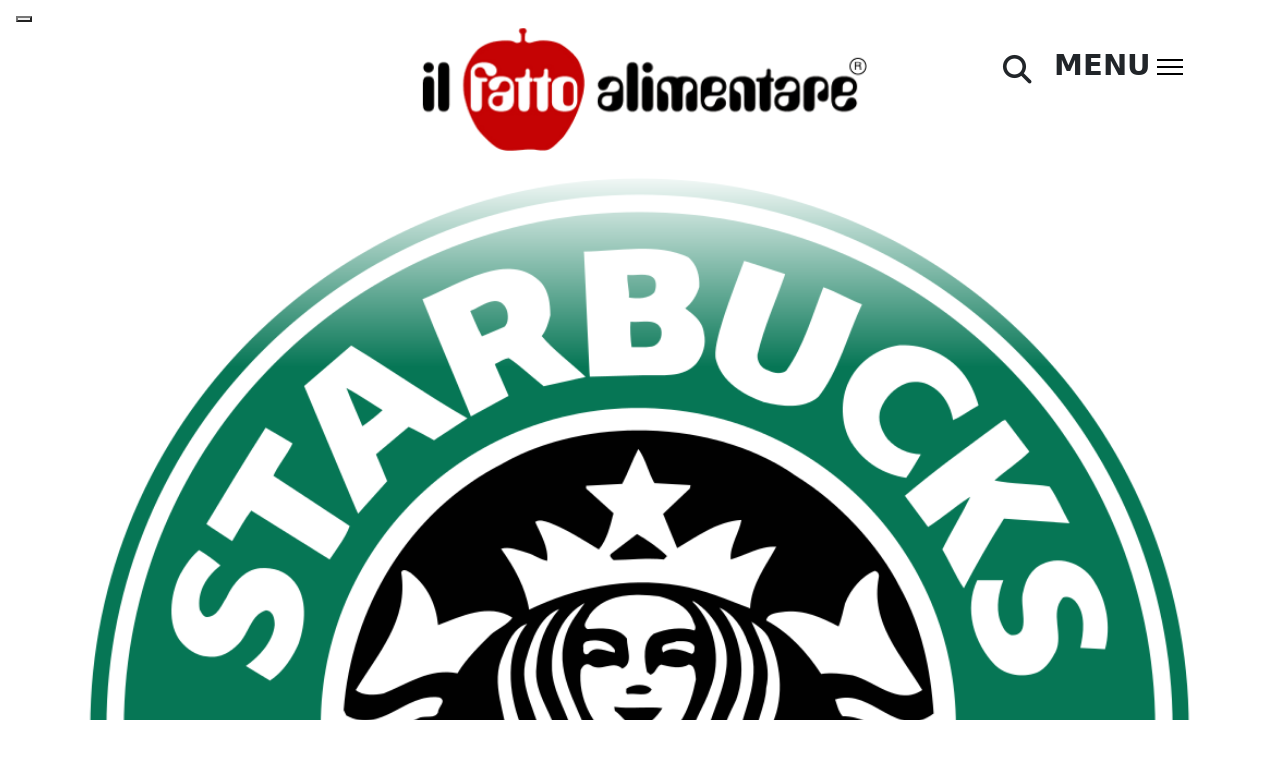

--- FILE ---
content_type: text/css
request_url: https://ilfattoalimentare.it/wp-content/plugins/wpdiscuz/assets/css/wpdiscuz-user-content.css?ver=7.6.0
body_size: 1932
content:
/*=== lity ===*/
.lity{z-index:9990;position:fixed;top:0;right:0;bottom:0;left:0;white-space:nowrap;background:#0b0b0b;background:rgba(0,0,0,0.3);outline:none !important;opacity:0;-webkit-transition:opacity .3s ease;-o-transition:opacity .3s ease;transition:opacity .3s ease}.lity.lity-opened{opacity:1}.lity.lity-closed{opacity:0}.lity *{-webkit-box-sizing:border-box;-moz-box-sizing:border-box;box-sizing:border-box}.lity-wrap{z-index:9990;position:fixed;top:34px;right:0;bottom:0;left:0;text-align:center;outline:none !important}.lity-wrap:before{content:'';display:inline-block;height:100%;vertical-align:middle;margin-right:-0.25em}.lity-loader{z-index:9991;color:#fff;position:absolute;top:50%;margin-top:-0.8em;width:100%;text-align:center;font-size:14px;font-family:Arial,Helvetica,sans-serif;opacity:0;-webkit-transition:opacity .3s ease;-o-transition:opacity .3s ease;transition:opacity .3s ease}.lity-loading .lity-loader{opacity:1}.lity-container{z-index:9992;position:relative;text-align:left;vertical-align:middle;display:inline-block;white-space:normal;max-width:100%;max-height:100%;outline:none !important}.lity-content{z-index:9993;width:100%;-webkit-transform:scale(1);-ms-transform:scale(1);-o-transform:scale(1);transform:scale(1);-webkit-transition:-webkit-transform .3s ease;transition:-webkit-transform .3s ease;-o-transition:-o-transform .3s ease;transition:transform .3s ease;transition:transform .3s ease, -webkit-transform .3s ease, -o-transform .3s ease}.lity-loading .lity-content,.lity-closed .lity-content{-webkit-transform:scale(.8);-ms-transform:scale(.8);-o-transform:scale(.8);transform:scale(.8)}.lity-content:after{content:'';position:absolute;left:0;top:0;bottom:0;display:block;right:0;width:auto;height:auto;z-index:-1;-webkit-box-shadow:0 0 8px rgba(0,0,0,0.6);box-shadow:0 0 8px rgba(0,0,0,0.6)}.lity-close{z-index:9994;width:35px;height:35px;position:fixed;right:0;top:0;-webkit-appearance:none;cursor:pointer;text-decoration:none;text-align:center;padding:0;color:#fff;font-style:normal;font-size:35px;font-family:Arial,Baskerville,monospace;line-height:35px;text-shadow:0 1px 2px rgba(0,0,0,0.6);border:0;background:none;outline:none;-webkit-box-shadow:none;box-shadow:none}.lity-close::-moz-focus-inner{border:0;padding:0}.lity-close:hover,.lity-close:focus,.lity-close:active,.lity-close:visited{text-decoration:none;text-align:center;padding:0;color:#fff;font-style:normal;font-size:35px;font-family:Arial,Baskerville,monospace;line-height:35px;text-shadow:0 1px 2px rgba(0,0,0,0.6);border:0;background:none;outline:none;-webkit-box-shadow:none;box-shadow:none}.lity-close:active{top:1px}.lity-image img{max-width:100%;display:block;line-height:0;border:0}.lity-iframe .lity-container,.lity-youtube .lity-container,.lity-vimeo .lity-container,.lity-facebookvideo .lity-container,.lity-googlemaps .lity-container{width:100%;max-width:964px}.lity-iframe-container{width:100%;height:0;padding-top:56.25%;overflow:auto;pointer-events:auto;-webkit-transform:translateZ(0);transform:translateZ(0);-webkit-overflow-scrolling:touch}.lity-iframe-container iframe{position:absolute;display:block;top:0;left:0;width:100%;height:100%;-webkit-box-shadow:0 0 8px rgba(0,0,0,0.6);box-shadow:0 0 8px rgba(0,0,0,0.6);background:#000}.lity-hide{display:none}
/*=== wpd ===*/
.wpd-wrapper *,
.wpd-wrapper *:before,
.wpd-wrapper *:after {margin: 0;padding: 0;box-sizing: border-box;   }
.wpd-wrapper {width: 100%;padding: 10px;margin: 0 auto;background: transparent;}
.wpd-wrapper .wpd-list {display: flex;border-right: 1px solid #ddd;}
.wpd-wrapper .wpd-list,
.wpd-wrapper .wpd-list-item {list-style: none;list-style-type: none;font-size: 14px;}
.wpd-wrapper .wpd-list-item {border-top: 1px solid #ddd;border-left: 1px solid #ddd;border-bottom: 1px solid #ddd;display: inline-block;padding: 10px 10px;color: #999;cursor: pointer;flex-grow: 1;text-align: center;}
.wpd-wrapper .wpd-list-item:hover {color: #444;}
.wpd-wrapper .wpd-list-item.wpd-active {border-bottom: none; color: #444;}
.wpd-wrapper .wpd-list-item span {margin-left: 5px;    }
.wpd-wrapper .wpd-content-item {border-left: 1px solid #ddd;border-right: 1px solid #ddd;border-bottom: 1px solid #ddd;padding: 20px;}
.wpd-wrapper .wpd-content-item:not(.wpd-active) {display: none;}
/* ACTIVITY CONTENT CSS */
.wpd-wrapper .wpd-item {border-bottom: 1px solid #ddd; font-size:13px; line-height:19px; padding-bottom:7px; }
.wpd-wrapper .wpd-item:last-child { border-bottom:none;}
.wpd-wrapper .wpd-item-link.wpd-comment-meta{ font-size:12px; color:#555; padding-bottom:0px;}
.wpd-wrapper .wpd-item-link {padding: 5px 10px;text-overflow: ellipsis;white-space: nowrap;overflow: hidden;}
.wpd-wrapper .wpd-post-link { margin-left: 3px;}
.wpd-wrapper .wpd-post-item-link{font-size:12px;font-style:italic;color:#666;}
.wpd-wrapper .wpd-pagination {display: inline-block;margin: 10px 0;}
.wpd-wrapper .wpd-page-link {color: #000;float: left;padding: 3px 10px;text-decoration: none; transition: background-color .3s;border-top: 1px solid #ddd;border-left: 1px solid #ddd;border-bottom: 1px solid #ddd;transition: background-color .3s;cursor: pointer;outline: none;}
.wpd-wrapper .wpd-page-link:hover:not(.wpd-current-page) {background: #ddd;   }
.wpd-wrapper .wpd-page-link:last-of-type {border-right: 1px solid #ddd;}
.wpd-wrapper .wpd-current-page {color: #fff;border: none;cursor: initial;}
.wpd-wrapper .wpd-item.wpd-follow-item .fa-user{font-size: 15px; color: #777;}
.wpd-wrapper .wpd-item.wpd-follow-item .wpd-fl-name{ font-size: 16px; color: #777;}

    /** ACTIVITY **/
.wpd-wrapper #wpd-content-item-1 .wpd-item-left{float: left;width: 88%;border-right: 1px dotted #ccc;margin-top: 5px;}
.wpd-wrapper #wpd-content-item-1 .wpd-item-right{margin-left: 92%;text-align: center;vertical-align: middle;padding-top: 24px;color: #666;}
/** SUBSCRIPTIONS **/
.wpd-wrapper #wpd-content-item-2 .wpd-item-left{ float:left; width:88%; border-right: 1px dotted #ccc; margin-top:5px; }
.wpd-wrapper #wpd-content-item-3 .wpd-item-left{ float:left; width:88%; border-right: 1px dotted #ccc; margin-top:5px; }
.wpd-wrapper #wpd-content-item-2 .wpd-item-right{  margin-left:92%; text-align:center; vertical-align:middle; padding-top:24px; color:#666;}
.wpd-wrapper #wpd-content-item-3 .wpd-item-right{  margin-left:92%; text-align:center; vertical-align:middle; padding:15px 0; color:#666;}
.wpd-wrapper .wpd-item-right *,
.wpd-wrapper .wpd-user-email-delete-links-wrap{outline: none!important;}
.wpd-wrapper #wpd-content-item-1 .wpd-item-right i,
.wpd-wrapper #wpd-content-item-2 .wpd-item-right i{ display:inline-block; vertical-align:middle; font-size:30px; line-height:30px;color: #e8484a;}
.wpd-wrapper #wpd-content-item-3 .wpd-item-right i{ display:inline-block; vertical-align:middle; font-size:20px; line-height:20px;color: #e8484a;}
.wpd-wrapper .wpd-user-email-delete-links-wrap{text-align: center;padding: 8px;}
.wpd-wrapper .wpd-user-email-delete-links{font-size: 15px;}
.wpd-wrapper .wpd-user-email-delete-links span{margin-left:5px;}
/** GUEST BUTTONS **/
.wpd-wrapper.wpd-guest-settings{text-align: center;}
.wpd-wrapper.wpd-guest-settings .wpd-user-settings-button-wrap{width: 70%; min-width: 280px; line-height: 1.5; border: 1px solid #ddd; padding: 5px; background: #eee; font-size: 14px; margin: 15px auto;}
.wpd-wrapper.wpd-guest-settings .wpd-user-settings-button-wrap:hover{background: #F8F8F8;}
.wpd-wrapper.wpd-guest-settings .wpd-user-settings-button{cursor: pointer;}
.wpd-wrapper.wpd-guest-settings .wpd-guest-action-error{color: #fa5454;}
.wpd-wrapper.wpd-guest-settings .wpd-guest-action-success{color: #00B38F;}
.wpd-wrapper.wpd-guest-settings{ padding: 2%;}
.wpd-clear{clear:both;}
.wpd-loading{margin-left:5px;}
.wpd-hide{display:none;}
.wpd-show{display:inline-block;}
.wpd-bulk-desc{font-size: 12px; color: #666666; font-style: italic;}

@media screen and (max-width: 1024px) {
    .wpd-wrapper .wpd-list-item span {display: none;}
}

--- FILE ---
content_type: text/javascript
request_url: https://form-multichannel.emailsp.com/forms/5041/match/9614ce22-8923-459e-b7aa-1a15d6fd6a69/47189
body_size: 36209
content:
!function(){'use strict';var n,e,t,r,o,i,l,u,_={},c=[],a=/acit|ex(?:s|g|n|p|$)|rph|grid|ows|mnc|ntw|ine[ch]|zoo|^ord|itera/i;function f(n,e){for(var t in e)n[t]=e[t];return n}function s(n){var e=n.parentNode;e&&e.removeChild(n)}function d(e,t,r){var o,i,l,u={};for(l in t)'key'==l?o=t[l]:'ref'==l?i=t[l]:u[l]=t[l];if(arguments.length>2&&(u.children=arguments.length>3?n.call(arguments,2):r),'function'==typeof e&&null!=e.defaultProps)for(l in e.defaultProps)void 0===u[l]&&(u[l]=e.defaultProps[l]);return p(e,u,o,i,null)}function p(n,r,o,i,l){var u={type:n,props:r,key:o,ref:i,__k:null,__:null,__b:0,__e:null,__d:void 0,__c:null,__h:null,constructor:void 0,__v:null==l?++t:l};return null==l&&null!=e.vnode&&e.vnode(u),u}function h(n){return n.children}function v(n,e,t){'-'===e[0]?n.setProperty(e,null==t?'':t):n[e]=null==t?'':'number'!=typeof t||a.test(e)?t:t+'px'}function m(n,e,t,r,o){var i;n:if('style'===e)if('string'==typeof t)n.style.cssText=t;else{if('string'==typeof r&&(n.style.cssText=r=''),r)for(e in r)t&&e in t||v(n.style,e,'');if(t)for(e in t)r&&t[e]===r[e]||v(n.style,e,t[e])}else if('o'===e[0]&&'n'===e[1])i=e!==(e=e.replace(/Capture$/,'')),e=e.toLowerCase()in n?e.toLowerCase().slice(2):e.slice(2),n.l||(n.l={}),n.l[e+i]=t,t?r||n.addEventListener(e,i?b:y,i):n.removeEventListener(e,i?b:y,i);else if('dangerouslySetInnerHTML'!==e){if(o)e=e.replace(/xlink(H|:h)/,'h').replace(/sName$/,'s');else if('width'!==e&&'height'!==e&&'href'!==e&&'list'!==e&&'form'!==e&&'tabIndex'!==e&&'download'!==e&&e in n)try{n[e]=null==t?'':t;break n}catch(n){}'function'==typeof t||(null==t||!1===t&&-1==e.indexOf('-')?n.removeAttribute(e):n.setAttribute(e,t))}}function y(n){r=!0;try{return this.l[n.type+!1](e.event?e.event(n):n)}finally{r=!1}}function b(n){r=!0;try{return this.l[n.type+!0](e.event?e.event(n):n)}finally{r=!1}}function g(n,e){this.props=n,this.context=e}function k(n,e){if(null==e)return n.__?k(n.__,n.__.__k.indexOf(n)+1):null;for(var t;e<n.__k.length;e++)if(null!=(t=n.__k[e])&&null!=t.__e)return t.__e;return'function'==typeof n.type?k(n):null}function w(n){var e,t;if(null!=(n=n.__)&&null!=n.__c){for(n.__e=n.__c.base=null,e=0;e<n.__k.length;e++)if(null!=(t=n.__k[e])&&null!=t.__e){n.__e=n.__c.base=t.__e;break}return w(n)}}function x(n){r?setTimeout(n):l(n)}function S(n){(!n.__d&&(n.__d=!0)&&o.push(n)&&!N.__r++||i!==e.debounceRendering)&&((i=e.debounceRendering)||x)(N)}function N(){var n,e,t,r,i,l,u,_;for(o.sort((function(n,e){return n.__v.__b-e.__v.__b}));n=o.shift();)n.__d&&(e=o.length,r=void 0,i=void 0,u=(l=(t=n).__v).__e,(_=t.__P)&&(r=[],(i=f({},l)).__v=l.__v+1,O(_,l,i,t.__n,void 0!==_.ownerSVGElement,null!=l.__h?[u]:null,r,null==u?k(l):u,l.__h),A(r,l),l.__e!=u&&w(l)),o.length>e&&o.sort((function(n,e){return n.__v.__b-e.__v.__b})));N.__r=0}function E(n,e,t,r,o,i,l,u,a,f){var s,d,v,m,y,b,g,w=r&&r.__k||c,x=w.length;for(t.__k=[],s=0;s<e.length;s++)if(null!=(m=t.__k[s]=null==(m=e[s])||'boolean'==typeof m?null:'string'==typeof m||'number'==typeof m||'bigint'==typeof m?p(null,m,null,null,m):Array.isArray(m)?p(h,{children:m},null,null,null):m.__b>0?p(m.type,m.props,m.key,m.ref?m.ref:null,m.__v):m)){if(m.__=t,m.__b=t.__b+1,null===(v=w[s])||v&&m.key==v.key&&m.type===v.type)w[s]=void 0;else for(d=0;d<x;d++){if((v=w[d])&&m.key==v.key&&m.type===v.type){w[d]=void 0;break}v=null}O(n,m,v=v||_,o,i,l,u,a,f),y=m.__e,(d=m.ref)&&v.ref!=d&&(g||(g=[]),v.ref&&g.push(v.ref,null,m),g.push(d,m.__c||y,m)),null!=y?(null==b&&(b=y),'function'==typeof m.type&&m.__k===v.__k?m.__d=a=C(m,a,n):a=P(n,m,v,w,y,a),'function'==typeof t.type&&(t.__d=a)):a&&v.__e==a&&a.parentNode!=n&&(a=k(v))}for(t.__e=b,s=x;s--;)null!=w[s]&&('function'==typeof t.type&&null!=w[s].__e&&w[s].__e==t.__d&&(t.__d=T(r).nextSibling),L(w[s],w[s]));if(g)for(s=0;s<g.length;s++)D(g[s],g[++s],g[++s])}function C(n,e,t){for(var r,o=n.__k,i=0;o&&i<o.length;i++)(r=o[i])&&(r.__=n,e='function'==typeof r.type?C(r,e,t):P(t,r,r,o,r.__e,e));return e}function P(n,e,t,r,o,i){var l,u,_;if(void 0!==e.__d)l=e.__d,e.__d=void 0;else if(null==t||o!=i||null==o.parentNode)n:if(null==i||i.parentNode!==n)n.appendChild(o),l=null;else{for(u=i,_=0;(u=u.nextSibling)&&_<r.length;_+=1)if(u==o)break n;n.insertBefore(o,i),l=i}return void 0!==l?l:o.nextSibling}function T(n){var e,t,r;if(null==n.type||'string'==typeof n.type)return n.__e;if(n.__k)for(e=n.__k.length-1;e>=0;e--)if((t=n.__k[e])&&(r=T(t)))return r;return null}function O(n,t,r,o,i,l,u,_,c){var a,s,d,p,v,m,y,b,k,w,x,S,N,C,P,T=t.type;if(void 0!==t.constructor)return null;null!=r.__h&&(c=r.__h,_=t.__e=r.__e,t.__h=null,l=[_]),(a=e.__b)&&a(t);try{n:if('function'==typeof T){if(b=t.props,k=(a=T.contextType)&&o[a.__c],w=a?k?k.props.value:a.__:o,r.__c?y=(s=t.__c=r.__c).__=s.__E:('prototype'in T&&T.prototype.render?t.__c=s=new T(b,w):(t.__c=s=new g(b,w),s.constructor=T,s.render=U),k&&k.sub(s),s.props=b,s.state||(s.state={}),s.context=w,s.__n=o,d=s.__d=!0,s.__h=[],s._sb=[]),null==s.__s&&(s.__s=s.state),null!=T.getDerivedStateFromProps&&(s.__s==s.state&&(s.__s=f({},s.__s)),f(s.__s,T.getDerivedStateFromProps(b,s.__s))),p=s.props,v=s.state,s.__v=t,d)null==T.getDerivedStateFromProps&&null!=s.componentWillMount&&s.componentWillMount(),null!=s.componentDidMount&&s.__h.push(s.componentDidMount);else{if(null==T.getDerivedStateFromProps&&b!==p&&null!=s.componentWillReceiveProps&&s.componentWillReceiveProps(b,w),!s.__e&&null!=s.shouldComponentUpdate&&!1===s.shouldComponentUpdate(b,s.__s,w)||t.__v===r.__v){for(t.__v!==r.__v&&(s.props=b,s.state=s.__s,s.__d=!1),t.__e=r.__e,t.__k=r.__k,t.__k.forEach((function(n){n&&(n.__=t)})),x=0;x<s._sb.length;x++)s.__h.push(s._sb[x]);s._sb=[],s.__h.length&&u.push(s);break n}null!=s.componentWillUpdate&&s.componentWillUpdate(b,s.__s,w),null!=s.componentDidUpdate&&s.__h.push((function(){s.componentDidUpdate(p,v,m)}))}if(s.context=w,s.props=b,s.__P=n,S=e.__r,N=0,'prototype'in T&&T.prototype.render){for(s.state=s.__s,s.__d=!1,S&&S(t),a=s.render(s.props,s.state,s.context),C=0;C<s._sb.length;C++)s.__h.push(s._sb[C]);s._sb=[]}else do{s.__d=!1,S&&S(t),a=s.render(s.props,s.state,s.context),s.state=s.__s}while(s.__d&&++N<25);s.state=s.__s,null!=s.getChildContext&&(o=f(f({},o),s.getChildContext())),d||null==s.getSnapshotBeforeUpdate||(m=s.getSnapshotBeforeUpdate(p,v)),P=null!=a&&a.type===h&&null==a.key?a.props.children:a,E(n,Array.isArray(P)?P:[P],t,r,o,i,l,u,_,c),s.base=t.__e,t.__h=null,s.__h.length&&u.push(s),y&&(s.__E=s.__=null),s.__e=!1}else null==l&&t.__v===r.__v?(t.__k=r.__k,t.__e=r.__e):t.__e=H(r.__e,t,r,o,i,l,u,c);(a=e.diffed)&&a(t)}catch(n){t.__v=null,(c||null!=l)&&(t.__e=_,t.__h=!!c,l[l.indexOf(_)]=null),e.__e(n,t,r)}}function A(n,t){e.__c&&e.__c(t,n),n.some((function(t){try{n=t.__h,t.__h=[],n.some((function(n){n.call(t)}))}catch(n){e.__e(n,t.__v)}}))}function H(e,t,r,o,i,l,u,c){var a,f,d,p=r.props,h=t.props,v=t.type,y=0;if('svg'===v&&(i=!0),null!=l)for(;y<l.length;y++)if((a=l[y])&&'setAttribute'in a==!!v&&(v?a.localName===v:3===a.nodeType)){e=a,l[y]=null;break}if(null==e){if(null===v)return document.createTextNode(h);e=i?document.createElementNS('http://www.w3.org/2000/svg',v):document.createElement(v,h.is&&h),l=null,c=!1}if(null===v)p===h||c&&e.data===h||(e.data=h);else{if(l=l&&n.call(e.childNodes),f=(p=r.props||_).dangerouslySetInnerHTML,d=h.dangerouslySetInnerHTML,!c){if(null!=l)for(p={},y=0;y<e.attributes.length;y++)p[e.attributes[y].name]=e.attributes[y].value;(d||f)&&(d&&(f&&d.__html==f.__html||d.__html===e.innerHTML)||(e.innerHTML=d&&d.__html||''))}if(function(n,e,t,r,o){var i;for(i in t)'children'===i||'key'===i||i in e||m(n,i,null,t[i],r);for(i in e)o&&'function'!=typeof e[i]||'children'===i||'key'===i||'value'===i||'checked'===i||t[i]===e[i]||m(n,i,e[i],t[i],r)}(e,h,p,i,c),d)t.__k=[];else if(y=t.props.children,E(e,Array.isArray(y)?y:[y],t,r,o,i&&'foreignObject'!==v,l,u,l?l[0]:r.__k&&k(r,0),c),null!=l)for(y=l.length;y--;)null!=l[y]&&s(l[y]);c||('value'in h&&void 0!==(y=h.value)&&(y!==e.value||'progress'===v&&!y||'option'===v&&y!==p.value)&&m(e,'value',y,p.value,!1),'checked'in h&&void 0!==(y=h.checked)&&y!==e.checked&&m(e,'checked',y,p.checked,!1))}return e}function D(n,t,r){try{'function'==typeof n?n(t):n.current=t}catch(n){e.__e(n,r)}}function L(n,t,r){var o,i;if(e.unmount&&e.unmount(n),(o=n.ref)&&(o.current&&o.current!==n.__e||D(o,null,t)),null!=(o=n.__c)){if(o.componentWillUnmount)try{o.componentWillUnmount()}catch(n){e.__e(n,t)}o.base=o.__P=null,n.__c=void 0}if(o=n.__k)for(i=0;i<o.length;i++)o[i]&&L(o[i],t,r||'function'!=typeof n.type);r||null==n.__e||s(n.__e),n.__=n.__e=n.__d=void 0}function U(n,e,t){return this.constructor(n,t)}function F(t,r,o){var i,l,u;e.__&&e.__(t,r),l=(i='function'==typeof o)?null:o&&o.__k||r.__k,u=[],O(r,t=(!i&&o||r).__k=d(h,null,[t]),l||_,_,void 0!==r.ownerSVGElement,!i&&o?[o]:l?null:r.firstChild?n.call(r.childNodes):null,u,!i&&o?o:l?l.__e:r.firstChild,i),A(u,t)}n=c.slice,e={__e:function(n,e,t,r){for(var o,i,l;e=e.__;)if((o=e.__c)&&!o.__)try{if((i=o.constructor)&&null!=i.getDerivedStateFromError&&(o.setState(i.getDerivedStateFromError(n)),l=o.__d),null!=o.componentDidCatch&&(o.componentDidCatch(n,r||{}),l=o.__d),l)return o.__E=o}catch(e){n=e}throw n}},t=0,r=!1,g.prototype.setState=function(n,e){var t;t=null!=this.__s&&this.__s!==this.state?this.__s:this.__s=f({},this.state),'function'==typeof n&&(n=n(f({},t),this.props)),n&&f(t,n),null!=n&&this.__v&&(e&&this._sb.push(e),S(this))},g.prototype.forceUpdate=function(n){this.__v&&(this.__e=!0,n&&this.__h.push(n),S(this))},g.prototype.render=h,o=[],l='function'==typeof Promise?Promise.prototype.then.bind(Promise.resolve()):setTimeout,N.__r=0,u=0;var M,j,R,V,I=0,W=[],q=[],G=e.__b,z=e.__r,B=e.diffed,X=e.__c,J=e.unmount;function $(n,t){e.__h&&e.__h(j,n,I||t),I=0;var r=j.__H||(j.__H={__:[],__h:[]});return n>=r.__.length&&r.__.push({__V:q}),r.__[n]}function Y(n){return I=1,function(n,e,t){var r=$(M++,2);if(r.t=n,!r.__c&&(r.__=[t?t(e):_n(void 0,e),function(n){var e=r.__N?r.__N[0]:r.__[0],t=r.t(e,n);e!==t&&(r.__N=[t,r.__[1]],r.__c.setState({}))}],r.__c=j,!j.u)){j.u=!0;var o=j.shouldComponentUpdate;j.shouldComponentUpdate=function(n,e,t){if(!r.__c.__H)return!0;var i=r.__c.__H.__.filter((function(n){return n.__c}));if(i.every((function(n){return!n.__N})))return!o||o.call(this,n,e,t);var l=!1;return i.forEach((function(n){if(n.__N){var e=n.__[0];n.__=n.__N,n.__N=void 0,e!==n.__[0]&&(l=!0)}})),!(!l&&r.__c.props===n)&&(!o||o.call(this,n,e,t))}}return r.__N||r.__}(_n,n)}function K(n,t){var r=$(M++,3);!e.__s&&un(r.__H,t)&&(r.__=n,r.i=t,j.__H.__h.push(r))}function Q(n){return I=5,Z((function(){return{current:n}}),[])}function Z(n,e){var t=$(M++,7);return un(t.__H,e)?(t.__V=n(),t.i=e,t.__h=n,t.__V):t.__}function nn(n){var e=j.context[n.__c],t=$(M++,9);return t.c=n,e?(null==t.__&&(t.__=!0,e.sub(j)),e.props.value):n.__}function en(){for(var n;n=W.shift();)if(n.__P&&n.__H)try{n.__H.__h.forEach(on),n.__H.__h.forEach(ln),n.__H.__h=[]}catch(t){n.__H.__h=[],e.__e(t,n.__v)}}e.__b=function(n){j=null,G&&G(n)},e.__r=function(n){z&&z(n),M=0;var e=(j=n.__c).__H;e&&(R===j?(e.__h=[],j.__h=[],e.__.forEach((function(n){n.__N&&(n.__=n.__N),n.__V=q,n.__N=n.i=void 0}))):(e.__h.forEach(on),e.__h.forEach(ln),e.__h=[])),R=j},e.diffed=function(n){B&&B(n);var t=n.__c;t&&t.__H&&(t.__H.__h.length&&(1!==W.push(t)&&V===e.requestAnimationFrame||((V=e.requestAnimationFrame)||rn)(en)),t.__H.__.forEach((function(n){n.i&&(n.__H=n.i),n.__V!==q&&(n.__=n.__V),n.i=void 0,n.__V=q}))),R=j=null},e.__c=function(n,t){t.some((function(n){try{n.__h.forEach(on),n.__h=n.__h.filter((function(n){return!n.__||ln(n)}))}catch(r){t.some((function(n){n.__h&&(n.__h=[])})),t=[],e.__e(r,n.__v)}})),X&&X(n,t)},e.unmount=function(n){J&&J(n);var t,r=n.__c;r&&r.__H&&(r.__H.__.forEach((function(n){try{on(n)}catch(n){t=n}})),r.__H=void 0,t&&e.__e(t,r.__v))};var tn='function'==typeof requestAnimationFrame;function rn(n){var e,t=function(){clearTimeout(r),tn&&cancelAnimationFrame(e),setTimeout(n)},r=setTimeout(t,100);tn&&(e=requestAnimationFrame(t))}function on(n){var e=j,t=n.__c;'function'==typeof t&&(n.__c=void 0,t()),j=e}function ln(n){var e=j;n.__c=n.__(),j=e}function un(n,e){return!n||n.length!==e.length||e.some((function(e,t){return e!==n[t]}))}function _n(n,e){return'function'==typeof e?e(n):e}var cn={visible:!1,loading:!1,valid:!1,fields:{email:{value:'',dirty:!1,valid:!1},smsprefix:{value:'',dirty:!1,valid:!1},smsnumber:{value:'',dirty:!1,valid:!1},privacy:{value:'accepted',dirty:!1,valid:!1,checked:!1}}},an=function(n,e){var t={__c:e='__cC'+u++,__:n,Consumer:function(n,e){return n.children(e)},Provider:function(n){var t,r;return this.getChildContext||(t=[],(r={})[e]=this,this.getChildContext=function(){return r},this.shouldComponentUpdate=function(n){this.props.value!==n.value&&t.some((function(n){n.__e=!0,S(n)}))},this.sub=function(n){t.push(n);var e=n.componentWillUnmount;n.componentWillUnmount=function(){t.splice(t.indexOf(n),1),e&&e.call(n)}}),n.children}};return t.Provider.__=t.Consumer.contextType=t}({value:cn,setValue:function(){return null},onPopupClose:function(){return null},onFieldChange:function(){return null},showPopup:function(){return null},onSubmit:function(){return null}}),fn=an,sn=function(n){var e=n.defaultHidden,t=n.displayDelay,r=n.children,o=nn(fn),i=o.value,l=i.visible,u=i.loading,_=o.showPopup,c=Q(null);K((function(){e||setTimeout(_,1e3*t)}),[e]);var a=function(){var n=document.querySelector('.bee-popup-container .bee-popup-row-content');if(null!==n){var e=getComputedStyle(n);n.style.width=e.maxWidth}};return K((function(){return c.current=new ResizeObserver(a),c.current.observe(document.body),function(){null!==c.current&&c.current.disconnect()}}),[]),d(h,null,d('style',{type:'text/css'},'\n  @keyframes frm-mltchnl-toast-in {\n    from {\n        transform: translateY(-100%);\n    }\n    to {\n        transform: translateY(0);\n    }\n  }\n\n  #frm-mltchnl .frm-mltchnl__toast {\n    position: absolute;\n    z-index: 1;\n    top: 0;\n    left: 0;\n    display: flex;\n    box-sizing: border-box;\n    width: 100%;\n    flex-direction: row;\n    align-items: center;\n    justify-content: center;\n    padding: 5px 10px 5px 10px;\n    border-radius: 3px;\n\n    animation: frm-mltchnl-toast-in 0.3s;\n    will-change: transform;\n\n  }\n\n  #frm-mltchnl .frm-mltchnl__toast--error {\n    background-color: #ffddd6;\n  }\n\n  #frm-mltchnl .frm-mltchnl__toast--info {\n    background-color: #D6F0FF;\n  }\n\n  #frm-mltchnl .frm-mltchnl__toast > div {\n    font-family: \'Arial\';\n    font-style: normal;\n    font-weight: 700;\n    font-size: 13px;\n    line-height: 15px;\n    text-align: center;\n  }\n\n  #frm-mltchnl .frm-mltchnl__toast a {\n    text-decoration: underline;\n  }\n\n  #frm-mltchnl .frm-mltchnl__toast a:hover {\n    text-decoration: none;\n  }\n  \n\n  #frm-mltchnl .frm-mltchnl__toast--error > div,\n  #frm-mltchnl .frm-mltchnl__toast--error a {\n    color: #EF4E2A;\n  }\n\n  #frm-mltchnl .frm-mltchnl__toast--info > div,\n  #frm-mltchnl .frm-mltchnl__toast--info a {\n    color: #16a7cd;\n  }\n\n',function(n){return'\n#frm-mltchnl__popup-container {\n  display: '.concat(n?'inline-block':'none',';\n}\n\n')}(l),function(n){return'\n  #frm-mltchnl__popup-content [type="submit"] {\n    pointer-events: '.concat(n?'none':'auto',';\n    cursor: ').concat(n?'default':'pointer',';\n  }\n')}(u)),r)},dn=function(){return dn=Object.assign||function(n){for(var e,t=1,r=arguments.length;t<r;t++)for(var o in e=arguments[t])Object.prototype.hasOwnProperty.call(e,o)&&(n[o]=e[o]);return n},dn.apply(this,arguments)},pn=function(n,e,t,r){return new(t||(t=Promise))((function(o,i){function l(n){try{_(r.next(n))}catch(n){i(n)}}function u(n){try{_(r.throw(n))}catch(n){i(n)}}function _(n){var e;n.done?o(n.value):(e=n.value,e instanceof t?e:new t((function(n){n(e)}))).then(l,u)}_((r=r.apply(n,e||[])).next())}))},hn=function(n,e){var t,r,o,i,l={label:0,sent:function(){if(1&o[0])throw o[1];return o[1]},trys:[],ops:[]};return i={next:u(0),throw:u(1),return:u(2)},'function'==typeof Symbol&&(i[Symbol.iterator]=function(){return this}),i;function u(u){return function(_){return function(u){if(t)throw new TypeError('Generator is already executing.');for(;i&&(i=0,u[0]&&(l=0)),l;)try{if(t=1,r&&(o=2&u[0]?r.return:u[0]?r.throw||((o=r.return)&&o.call(r),0):r.next)&&!(o=o.call(r,u[1])).done)return o;switch(r=0,o&&(u=[2&u[0],o.value]),u[0]){case 0:case 1:o=u;break;case 4:return l.label++,{value:u[1],done:!1};case 5:l.label++,r=u[1],u=[0];continue;case 7:u=l.ops.pop(),l.trys.pop();continue;default:if(!(o=l.trys,(o=o.length>0&&o[o.length-1])||6!==u[0]&&2!==u[0])){l=0;continue}if(3===u[0]&&(!o||u[1]>o[0]&&u[1]<o[3])){l.label=u[1];break}if(6===u[0]&&l.label<o[1]){l.label=o[1],o=u;break}if(o&&l.label<o[2]){l.label=o[2],l.ops.push(u);break}o[2]&&l.ops.pop(),l.trys.pop();continue}u=e.call(n,l)}catch(n){u=[6,n],r=0}finally{t=o=0}if(5&u[0])throw u[1];return{value:u[0]?u[1]:void 0,done:!0}}([u,_])}}},vn=function(n){try{var e=(new DOMParser).parseFromString(n,'text/html');return null==e.body.firstChild||e.body.firstChild.nodeType!==Node.ELEMENT_NODE&&e.body.firstChild.nodeType!==Node.TEXT_NODE?{node:null,nodes:null}:{node:e.body.firstChild,nodes:e.body.childNodes}}catch(n){return{error:n,node:null,nodes:null}}},mn=function(n){return'class'===n?'className':n},yn=function(n){return'INPUT'===n||'TEXTAREA'===n||'SELECT'===n},bn=function(n,e,t,r){if(n.nodeType===Node.ELEMENT_NODE){var o=n.hasChildNodes()?Array.from(n.childNodes).map((function(n,r){return bn(n,e,t,r)})):void 0,i=n.hasAttributes()?Array.from(n.attributes).reduce((function(n,e){var t,r=e.name,o=e.value;return dn(dn({},n),((t={})[mn(r)]=o,t))}),{}):{},l=yn(n.nodeName)?t.onChange:void 0,u='FORM'===n.nodeName?t.onSubmit:void 0,_=function(n,e,t){return n.getAttribute(e)===t}(n,'id','frm-mltchnl__popup-close')?t.onPopupClose:void 0,c=function(n,e){if(yn(n.nodeName)&&Object.prototype.hasOwnProperty.call(e,n.getAttribute('name'))){var t=n.getAttribute('name'),r=n.getAttribute('type');return{value:e[t].value,checked:'checkbox'===r?e[t].checked:void 0}}return{value:void 0,checked:void 0}}(n,e);return d(n.nodeName,dn(dn(dn({key:r},i),{onInput:l,onSubmit:u,onClick:_}),c),o)}return n.nodeType===Node.TEXT_NODE?n.nodeValue:null},gn=function(n){var e=n.name,t=n.value;if('href'===e.toLowerCase()||'src'===e.toLowerCase())try{return'javascript:'===new URL(t).protocol?{name:e,value:'#'}:{name:e,value:t}}catch(n){return{name:e,value:'#'}}return{name:e,value:t}},kn=function(n,e){if(n.nodeType===Node.ELEMENT_NODE&&'SCRIPT'!==n.nodeName){var t=n.hasChildNodes()?Array.from(n.childNodes).map((function(n,e){return kn(n,e)})):void 0,r=n.hasAttributes()?Array.from(n.attributes).filter((function(n){return function(n){return!n.toLowerCase().startsWith('on')}(n.name)})).map(gn).reduce((function(n,e){var t,r=e.name,o=e.value;return dn(dn({},n),((t={})[mn(r)]=o,t))}),{}):{};return d(n.nodeName,dn({key:e},r),t)}return n.nodeType===Node.TEXT_NODE?n.nodeValue:null},wn=function(n){var e=n.htmlStructure,t=vn(e).node,r=nn(fn);if(null===t)return null;var o=r.value.fields,i=r.onFieldChange,l=r.onPopupClose,u=r.onSubmit;return bn(t,o,{onChange:i,onSubmit:u,onPopupClose:l})},xn=function(n){var e=n.htmlStructure,t=n.displayDelay,r=n.defaultHidden;return d(sn,{displayDelay:t,defaultHidden:r},d(wn,{htmlStructure:e}))},Sn=function(){return Sn=Object.assign||function(n){for(var e,t=1,r=arguments.length;t<r;t++)for(var o in e=arguments[t])Object.prototype.hasOwnProperty.call(e,o)&&(n[o]=e[o]);return n},Sn.apply(this,arguments)},Nn=function(n){var e=n.hideAfter,t=n.variant,r=n.children,o=Q(null),i=Q(-1),l=function(){i.current=window.setTimeout(An,e)};return K((function(){var n;l(),null===(n=o.current)||void 0===n||n.focus()})),d('output',{className:['frm-mltchnl__toast','frm-mltchnl__toast--'.concat(t)].join(' '),ref:o,onMouseLeave:l,onMouseEnter:function(){window.clearTimeout(i.current)}},d('div',null,r))};Nn.defaultProps={hideAfter:5e3,variant:'info'};var En,Cn,Pn,Tn,On='frm-mltchnl__popup-content',An=function(n){void 0===n&&(n=On);var e=document.getElementById(n);null!==e&&F(null,e)},Hn=function(n,e,t){var r=(void 0===t?window:t).location;if(n.Url.length>0)r.assign(n.Url);else{var o=vn(n.Label);null!==o.nodes&&function(n,e,t){void 0===t&&(t=On);var r=document.getElementById(t);null!=r&&F(d(Nn,Sn({},e),n),r)}(Array.from(o.nodes).map(kn),{variant:e})}},Dn=function(){return Dn=Object.assign||function(n){for(var e,t=1,r=arguments.length;t<r;t++)for(var o in e=arguments[t])Object.prototype.hasOwnProperty.call(e,o)&&(n[o]=e[o]);return n},Dn.apply(this,arguments)},Ln=function(n,e,t,r){return new(t||(t=Promise))((function(o,i){function l(n){try{_(r.next(n))}catch(n){i(n)}}function u(n){try{_(r.throw(n))}catch(n){i(n)}}function _(n){var e;n.done?o(n.value):(e=n.value,e instanceof t?e:new t((function(n){n(e)}))).then(l,u)}_((r=r.apply(n,e||[])).next())}))},Un=function(n,e){var t,r,o,i,l={label:0,sent:function(){if(1&o[0])throw o[1];return o[1]},trys:[],ops:[]};return i={next:u(0),throw:u(1),return:u(2)},'function'==typeof Symbol&&(i[Symbol.iterator]=function(){return this}),i;function u(u){return function(_){return function(u){if(t)throw new TypeError('Generator is already executing.');for(;i&&(i=0,u[0]&&(l=0)),l;)try{if(t=1,r&&(o=2&u[0]?r.return:u[0]?r.throw||((o=r.return)&&o.call(r),0):r.next)&&!(o=o.call(r,u[1])).done)return o;switch(r=0,o&&(u=[2&u[0],o.value]),u[0]){case 0:case 1:o=u;break;case 4:return l.label++,{value:u[1],done:!1};case 5:l.label++,r=u[1],u=[0];continue;case 7:u=l.ops.pop(),l.trys.pop();continue;default:if(!(o=l.trys,(o=o.length>0&&o[o.length-1])||6!==u[0]&&2!==u[0])){l=0;continue}if(3===u[0]&&(!o||u[1]>o[0]&&u[1]<o[3])){l.label=u[1];break}if(6===u[0]&&l.label<o[1]){l.label=o[1],o=u;break}if(o&&l.label<o[2]){l.label=o[2],l.ops.push(u);break}o[2]&&l.ops.pop(),l.trys.pop();continue}u=e.call(n,l)}catch(n){u=[6,n],r=0}finally{t=o=0}if(5&u[0])throw u[1];return{value:u[0]?u[1]:void 0,done:!0}}([u,_])}}},Fn=function(n){return n.trim().length>0?n.trim():void 0},Mn=function(n,e){return!0===n&&e.trim().length>0?e.trim():void 0},jn=function(n){var e=n.children,t=n.initialState,r=n.subscriptionURL,o=n.customPages,i=Y(t),l=i[0],u=i[1];return d(fn.Provider,{value:{value:l,setValue:u,onPopupClose:function(){u((function(n){return Dn(Dn({},n),{visible:!1})})),function(){try{sessionStorage.setItem('frm-mltchnl-hide','true')}catch(n){console.error(n)}}()},onFieldChange:function(n){var e=n.target,t=e.name,r=e.value,o=e.checked;u((function(n){return function(n,e,t,r){var o;return Dn(Dn({},n),{fields:Dn(Dn({},n.fields),(o={},o[e]=Dn(Dn({},n.fields[e]),{value:t,checked:r,dirty:!0}),o))})}(n,t,r,o)}))},showPopup:function(){u((function(n){return Dn(Dn({},n),{visible:!0})}))},onSubmit:function(n){n.preventDefault(),void 0!==r&&function(n,e,t,r){Ln(void 0,void 0,Promise,(function(){var o,i;return Un(this,(function(l){switch(l.label){case 0:return t((function(n){return Dn(Dn({},n),{loading:!0})})),o=JSON.stringify({Email:Fn(e.fields.email.value),Prefix:Fn(e.fields.smsprefix.value),Number:Fn(e.fields.smsnumber.value),Privacy:Mn(e.fields.privacy.checked,e.fields.privacy.value)}),i=void 0===Fn(e.fields.email.value),[4,fetch(n,{method:'POST',headers:{'Content-Type':'application/json; charset=utf-8'},body:o}).then((function(n){return Ln(void 0,void 0,void 0,(function(){return Un(this,(function(e){switch(e.label){case 0:if(!n.ok)throw Error(n.statusText);return[4,n.json()];case 1:return[2,e.sent()]}}))}))})).then((function(n){Hn(function(n,e,t){return-1===n?t.GenericError:0===n?t.RecipientAlreadySubscribed:e?t.SubscriptionCompleted:t.SubscriptionRequestCompleted}(n,i,r),-1===n?'error':'info'),t((function(n){return Dn(Dn({},n),{fields:Dn(Dn({},n.fields),{email:Dn(Dn({},n.fields.email),{value:''}),smsprefix:Dn(Dn({},n.fields.smsprefix),{value:''}),smsnumber:Dn(Dn({},n.fields.smsnumber),{value:''}),privacy:Dn(Dn({},n.fields.privacy),{checked:!1})})})}))})).catch((function(n){Hn(r.GenericError,'error')})).finally((function(){t((function(n){return Dn(Dn({},n),{loading:!1})}))}))];case 1:return l.sent(),[2]}}))}))}(r,l,u,o)}}},e)},Rn=function(){return Rn=Object.assign||function(n){for(var e,t=1,r=arguments.length;t<r;t++)for(var o in e=arguments[t])Object.prototype.hasOwnProperty.call(e,o)&&(n[o]=e[o]);return n},Rn.apply(this,arguments)};En=JSON.parse('{"sms": {"numberLabel": "", "subscribeSuccess": "Grazie per l\'iscrizione! Riceverai a breve le nostre comunicazioni.", "numberPlaceholder": "Numero di telefono", "prefixPlaceholder": "Prefisso internaz."}, "email": {"label": "", "placeholder": "Indirizzo email", "subscribeSuccess": "Manca poco! Controlla la tua casella di posta per confermare l\'iscrizione."}, "title": "", "language": "it", "displayDelay": 45, "privacyLabel": "<a href=\\"#\\"></a>", "colorCssClass": "style_light", "subscribeNoOp": "Sei già iscritto con questi contatti.", "subscribeError": "Si è verificato un errore. Ti preghiamo di riprovare più tardi.", "positionCssClass": "position_bottom-right", "subscribeSuccess": "Manca poco! Controlla la tua casella di posta per confermare l\'iscrizione.", "subscribeButtonText": "Iscriviti", "subscribeSMSSuccess": "Grazie per l\'iscrizione! Riceverai a breve le nostre comunicazioni."}'),Cn='<div id="frm-mltchnl__popup-container">  <style type="text/css">    #frm-mltchnl__popup-container {      position: fixed;      z-index: 10000;      top: unset;      right: 30px;      bottom: 30px;      left: unset;      border-width: 1px;      border-style: solid;      background-color: #ffffff;      border-color: #FFFFFF;      border-radius: 10px;      padding: 30px 30px 30px 30px;      margin: 0;      box-shadow: 0px 0px 10px 3px #00000055;    }    #frm-mltchnl__popup-content {      position: relative;    }    #frm-mltchnl__popup-header {      display: flex;      align-items: center;      justify-content: flex-end;    }    #frm-mltchnl__popup-close {      cursor: pointer;      position: absolute;      top: 20px;      right: 20px;      margin: 0;      padding: 0;      text-indent: -9999px;      background-size: contain;      background-repeat: no-repeat;      background-position: center center;      width: 10px;      height: 10px;      background-image: url(\'data:image/svg+xml;utf8,%3C%3Fxml%20version%3D%221.0%22%20encoding%3D%22UTF-8%22%3F%3E%3Csvg%20width%3D%2212%22%20height%3D%2212%22%20viewBox%3D%220%200%2012%2012%22%20fill%3D%22none%22%20xmlns%3D%22http%3A%2F%2Fwww.w3.org%2F2000%2Fsvg%22%3E%3Cpath%20d%3D%22M8.27455%206L11.686%202.58852C12.1047%202.16989%2012.1047%201.49114%2011.686%201.07216L10.9278%200.313977C10.5092%20-0.104659%209.83046%20-0.104659%209.41148%200.313977L6%203.72545L2.58852%200.313977C2.16989%20-0.104659%201.49114%20-0.104659%201.07216%200.313977L0.313977%201.07216C-0.104659%201.4908%20-0.104659%202.16955%200.313977%202.58852L3.72545%206L0.313977%209.41148C-0.104659%209.83011%20-0.104659%2010.5089%200.313977%2010.9278L1.07216%2011.686C1.4908%2012.1047%202.16989%2012.1047%202.58852%2011.686L6%208.27455L9.41148%2011.686C9.83011%2012.1047%2010.5092%2012.1047%2010.9278%2011.686L11.686%2010.9278C12.1047%2010.5092%2012.1047%209.83046%2011.686%209.41148L8.27455%206Z%22%20fill%3D%22%23aaaaaa%22%2F%3E%3C%2Fsvg%3E\');    }  </style>  <div id="frm-mltchnl__popup-header">    <div id="frm-mltchnl__popup-close"></div>  </div>  <div id="frm-mltchnl__popup-content">    <div class="bee-popup-container"><link href="https://fonts.googleapis.com/css?family=Montserrat" rel="stylesheet" type="text/css" /><link href="https://fonts.googleapis.com/css?family=Lato" rel="stylesheet" type="text/css" /><link href="https://fonts.googleapis.com/css?family=Roboto" rel="stylesheet" type="text/css" /><link href="https://fonts.googleapis.com/css?family=Open+Sans" rel="stylesheet" type="text/css" /><link href="https://fonts.googleapis.com/css?family=Akaya+Telivigala" rel="stylesheet" type="text/css" /><link href="https://fonts.googleapis.com/css?family=Droid+Serif" rel="stylesheet" type="text/css" /><style>.bee-popup-form .bee-popup-form-row .bee-popup-field button {font-family: inherit;font-size: inherit}.bee-popup-container div,.bee-popup-container form,.bee-popup-container h3,.bee-popup-container input,.bee-popup-container p {margin: 0;padding: 0}.bee-popup-container img {border: 0}.bee-popup-container h3 {font-size: 100%;font-weight: 400}.bee-popup-container input {font-family: inherit;font-size: inherit;font-weight: inherit}.bee-popup-container {color: #000;font-family: Arial, Helvetica Neue, Helvetica, sans-serif}.bee-popup-container * {box-sizing: border-box}.bee-popup-container a {color: #c50204}.bee-popup-container p,h3 {margin: 0}.bee-popup-container .bee-popup-row {position: relative}.bee-popup-container .bee-popup-row-content {max-width: 275px;position: relative;margin: 0 auto;display: flex}.bee-popup-container .bee-popup-row-content .bee-popup-col-w12 {flex: 12}.bee-popup-image {overflow: auto}.bee-popup-image .bee-popup-center {margin: 0 auto}.bee-popup-row-1 .bee-popup-col-1 .bee-popup-block-1,.bee-popup-row-1 .bee-popup-col-1 .bee-popup-block-3 .bee-popup-form-row:not(.bee-popup-sidelabel) input:not([type=checkbox]):not([type=radio]) {width: 100%}.bee-popup-form .bee-popup-form-row .bee-popup-field {padding: 3px;display: flex;flex: 1;flex-wrap: wrap;align-items: center}.bee-popup-form .bee-popup-form-row .bee-popup-field.bee-popup-inline-field {flex-wrap: nowrap;align-items: flex-start;display: block}.bee-popup-form .bee-popup-form-row .bee-popup-field .bee-popup-form-option-wrapper {align-items: flex-start;display: inline-flex}.bee-popup-form .bee-popup-form-row .bee-popup-field input:not([type=checkbox]):not([type=radio]) {flex-grow: 1;font-family: inherit;font-size: inherit}.bee-popup-form .bee-popup-form-row .bee-popup-field input[type=checkbox]:not(:first-of-type) {margin-left: 15px}.bee-popup-form .bee-popup-form-row .bee-popup-field .bee-popup-button-container {flex-grow: 1}.bee-popup-form input[type=color] {border: none;height: 38px}.bee-popup-form input[type=color]::-webkit-color-swatch-wrapper {margin: 0;padding: 2px}.bee-popup-form input[type=color]::-webkit-color-swatch {margin: 0;padding: 0}.bee-popup-image img {display: block;width: 100%}.bee-popup-row-1 {background-repeat: no-repeat}.bee-popup-row-1 .bee-popup-row-content {background-repeat: no-repeat;border-radius: 0;color: #000}.bee-popup-row-1 .bee-popup-col-1 {padding-bottom: 5px;padding-top: 5px}.bee-popup-row-1 .bee-popup-col-1 .bee-popup-block-2 {padding-bottom: 10px;padding-top: 10px;text-align: center;width: 100%}@media (max-width:295px) {.bee-popup-form form {width: 100% !important}.bee-popup-row-content:not(.no_stack) {display: block;max-width: 250px}.bee-popup-row-1 .bee-popup-col-1 .bee-popup-block-2 {padding: 10px 0 !important;text-align: center !important}.bee-popup-row-1 .bee-popup-col-1 .bee-popup-block-2 h3 {text-align: center !important}}.bee-popup-row-1 .bee-popup-col-1 .bee-popup-block-3 {font-family: Arial, sans-serif;font-size: 15px;text-align: left}.bee-popup-row-1 .bee-popup-col-1 .bee-popup-block-3 form {display: inline-block;width: 100%}.bee-popup-row-1 .bee-popup-col-1 .bee-popup-block-3 div.label,.bee-popup-row-1 .bee-popup-col-1 .bee-popup-block-3 label {color: #767676;font-weight: 700;letter-spacing: .03em;line-height: 120%;text-align: left;display: block}.bee-popup-row-1 .bee-popup-col-1 .bee-popup-block-3 div.label:not(.inline),.bee-popup-row-1 .bee-popup-col-1 .bee-popup-block-3 label:not(.inline) {flex-basis: 100%}.bee-popup-row-1 .bee-popup-col-1 .bee-popup-block-3 ::-webkit-input-placeholder {color: #818181}.bee-popup-row-1 .bee-popup-col-1 .bee-popup-block-3 :-moz-placeholder {color: #818181}.bee-popup-row-1 .bee-popup-col-1 .bee-popup-block-3 ::-moz-placeholder {color: #818181}.bee-popup-row-1 .bee-popup-col-1 .bee-popup-block-3 :-ms-input-placeholder {color: #818181}.bee-popup-row-1 .bee-popup-col-1 .bee-popup-block-3 .bee-popup-field>label:first-child,.bee-popup-row-1 .bee-popup-col-1 .bee-popup-block-3 div.label {padding: 3px}.bee-popup-row-1 .bee-popup-col-1 .bee-popup-block-3 .bee-popup-field.bee-popup-inline-field input[type=checkbox] {position: relative;color: purple;top: 0}.bee-popup-row-1 .bee-popup-col-1 .bee-popup-block-3 input:not([type=checkbox]):not([type=radio]):not([type=image]) {background-color: #fff;border-bottom: 2px solid #e6e6e6;border-left: 2px solid #e6e6e6;border-radius: 2px;border-right: 2px solid #e6e6e6;border-top: 2px solid #e6e6e6;color: #818181;padding: 10px 5px;min-height: 38px}.bee-popup-row-1 .bee-popup-col-1 .bee-popup-block-3 input:not([type=checkbox]):not([type=radio]):focus {outline-color: #818181}.bee-popup-row-1 .bee-popup-col-1 .bee-popup-block-3 button {background-color: #c50204;border-bottom: 2px solid #000;border-left: 2px solid #000;border-radius: 7px;border-right: 2px solid #000;border-top: 2px solid #000;color: #fff;font-weight: 700;letter-spacing: .03em;line-height: 100%;padding: 10px;width: 100%}.bee-popup-row-1 .bee-popup-col-1 .bee-popup-block-3 .bee-popup-button-container {padding-top: 10px;text-align: center}</style><div class="bee-popup-rows-container"><div class="bee-popup-row bee-popup-row-1"><div class="bee-popup-row-content"><div class="bee-popup-col bee-popup-col-1 bee-popup-col-w12"><div class="bee-popup-block bee-popup-block-1 bee-popup-image"><img class="bee-popup-center bee-popup-fixedwidth" src="https://d7a8i.emailsp.com/images/1/logoilfattoalimentare400w(2).png" style="max-width:206px;" alt="" /></div><div class="bee-popup-block bee-popup-block-2 bee-popup-heading"><h3 style="color:#545454;direction:ltr;font-family:Arial, sans-serif;font-size:22px;font-weight:700;letter-spacing:0;line-height:120%;text-align:center;margin-top:0;margin-bottom:0;"><span class="tinyMce-placeholder">Iscriviti per ricevere la newsletter gratuita</span> </h3></div><div class="bee-popup-block bee-popup-block-3 bee-popup-form"><form action="#"><div class="bee-popup-form-row"><div class="bee-popup-field bee-popup-field-r0c0m2i1"><label for="r0c0m2i1">Email</label><input id="r0c0m2i1" name="email" type="text" maxlength="200" pattern="^([\\p{L}0-9_\'\\-\\+]+(?:\\.[\\p{L}0-9_\'\\-\\+]+)*)@((\\[[0-9]{1,3}\\.[0-9]{1,3}\\.[0-9]{1,3}\\.)|(([\\p{L}0-9\\-]+\\.)+))([\\p{L}]{2,63}|[0-9]{1,3})(\\]?)$" placeholder="Indirizzo email" required="required" /></div></div><div class="bee-popup-form-row"><div class="bee-popup-field bee-popup-field-r0c0m2i4 bee-popup-inline-field"><span class="bee-popup-form-option-wrapper"><input id="r0c0m2i4" name="privacy" type="checkbox" required="required" value="accepted" /><label class="inline" for="r0c0m2i4">Accetto l&#39;<a href="https://ilfattoalimentare.it/privacy-policy">informativa sulla privacy</a></label></span></div></div><div class="bee-popup-form-row"><div class="bee-popup-field bee-popup-field-r0c0m2i5"><div class="bee-popup-button-container"><button id="r0c0m2i5" name="submit" type="submit" value="Iscriviti">Iscriviti</button></div></div></div></form></div></div></div></div></div></div>  </div>  <div id="frm-mltchnl__popup-footer">  </div></div>',Pn=JSON.parse('{"SubscriptionRequestCompleted":{"Label":"Manca poco! Controlla la tua casella di posta per confermare l\'iscrizione.","Url":""},"SubscriptionCompleted":{"Label":"Grazie per l\'iscrizione! Riceverai a breve le nostre comunicazioni.","Url":""},"RecipientAlreadySubscribed":{"Label":"Sei già iscritto con questi contatti.","Url":""},"GenericError":{"Label":"Si è verificato un errore. Ti preghiamo di riprovare più tardi.","Url":""}}'),(Tn='#frm-mltchnl',pn(void 0,void 0,Promise,(function(){var n;return hn(this,(function(e){switch(e.label){case 0:return null===(n=document.querySelector(Tn))?[3,2]:[4,Promise.resolve(n)];case 1:case 3:return[2,e.sent()];case 2:return[4,new Promise((function(n){var e=new MutationObserver((function(e,t){var r=document.querySelector(Tn);null!==r&&(t.disconnect(),n(r))}));e.observe(document,{attributes:!1,childList:!0,subtree:!0})}))]}}))}))).then((function(n){var e,t,r=(e=document.querySelector('#src-mltchnl'),null!==(t=null!==e?e.getAttribute('src'):null)?t:void 0),o=function(){try{return'true'===sessionStorage.getItem('frm-mltchnl-hide')}catch(n){console.error(n)}return!1}();F(d(jn,{initialState:cn,subscriptionURL:r,customPages:Pn},d(xn,Rn({},En,{htmlStructure:Cn,defaultHidden:o}))),n)})).catch((function(n){console.error(n)}))}();